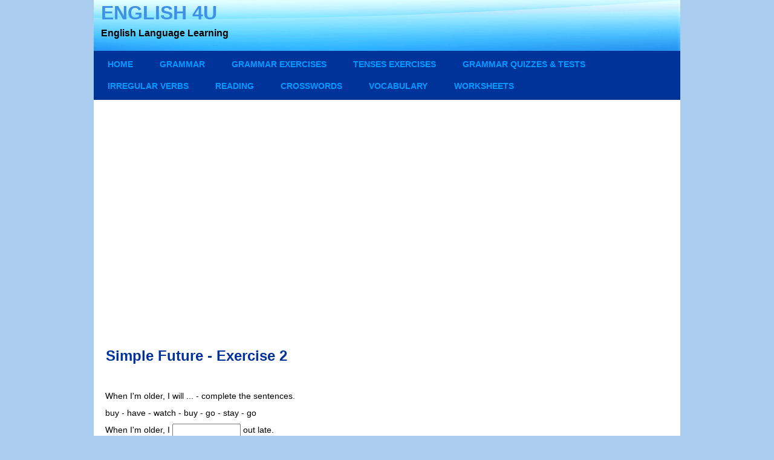

--- FILE ---
content_type: text/html; charset=UTF-8
request_url: https://www.english-4u.de/en/tenses-exercises/simple-future2.htm
body_size: 4511
content:
<!DOCTYPE html>
<html lang="en">
<head>
<title>Simple Future Tense - Online Exercise | English4u</title>
<meta name="description" content="Will future tense in English - free English online grammar exercise.">
<meta http-equiv="Content-Type" content="text/html; charset=utf-8" />
<meta name="robots" content="index, follow">
<meta name="language" content="en">
<meta name=viewport content="width=device-width, initial-scale=1" />
<link rel="shortcut icon" href="/images/favicon.ico" type="image/x-icon">
<link rel="canonical" href="https://www.english-4u.de/en/tenses-exercises/simple-future2.htm" />
<link rel="stylesheet" href="style2.css">
<style>
p,td{font-size:14px;line-height:150%}.add{min-height:400px}
</style>
</head>
<body>
<div class="container">
<div class="header">
<p class="head">ENGLISH 4U</class><br/>
<span class="head2">English Language Learning</span></p>
</div>
<div class="nav">
<ul>
<li><a href="/index.htm">Home</a></li>
<li><a href="/grammar1.htm">GRAMMAR</a></li>
<li><a href="/grammar_exercises.htm">GRAMMAR EXERCISES</a></li>
<li><a href="/tenses_exercises.html">TENSES EXERCISES</a></li>
<li><a href="/grammar-quizzes.htm">GRAMMAR QUIZZES & TESTS</a></li>
<li><a href="/irregular_verbs.htm">IRREGULAR VERBS</a></li>
<li><a href="/texts_fillin.html">READING</a></li>
<li><a href="/crosswords.html">CROSSWORDS</a></li>
<li><a href="/vocabulary.html">VOCABULARY</a></li>
<li class="end"><a href="/worksheets.htm">WORKSHEETS</a></li></ul></div>
<div class="mobilenav">
  <a onclick="text1.style.display='block';an.style.display='none';zu.style.display='block'" id="an" style="display: block; color: #09F;" href="#menue"><p><img src="/images/menu-icon.png" width="40" height="40" alt="menue" /></p></a> 
<a onclick="text1.style.display='none';an.style.display='block';zu.style.display='none'" id="zu" style="display: none; color: #09F;" href="#menue"><img src="/images/menu-icon.png" width="40" height="40" alt="menue" /></a> 
<a name="menue"></a><DIV id="text1" style="display: none"><ul>
<li><a href="/index.htm">Home</a></li>
<li><a href="/grammar1.htm">GRAMMAR</a></li>
<li><a href="/grammar_exercises.htm">GRAMMAR EXERCISES</a></li>
<li><a href="/tenses_exercises.html">TENSES EXERCISES</a></li>
<li><a href="/grammar-quizzes.htm">GRAMMAR QUIZZES & TESTS</a></li>
<li><a href="/irregular_verbs.htm">IRREGULAR VERBS</a></li>
<li><a href="/texts_fillin.html">READING</a></li>
<li><a href="/crosswords.html">CROSSWORDS</a></li>
<li><a href="/vocabulary.html">VOCABULARY</a></li>
<li class="end"><a href="/worksheets.htm">WORKSHEETS</a></li></ul></div></div>
<div class="add">
<p>&nbsp;</p>
<p><script async src="https://pagead2.googlesyndication.com/pagead/js/adsbygoogle.js?client=ca-pub-3949233375167750" crossorigin="anonymous"></script>
<!-- English4u Responsive -->
<ins class="adsbygoogle"
     style="display:block"
     data-ad-client="ca-pub-3949233375167750"
     data-ad-slot="1495030877"
     data-ad-format="auto"
     data-full-width-responsive="true"></ins>
<script>
     (adsbygoogle = window.adsbygoogle || []).push({});
</script>
</p>
<p>&nbsp;</p>
</div>
<div id="body" class="width">

<section id="content" class="two-column with-right-sidebar">			
			
<p>&nbsp;</p>
<h1>Simple Future - Exercise 2</h1>

<script language="javascript" type="text/javascript">
function BrowserCheck(){var b=navigator.appName
this.mac=(navigator.appVersion.indexOf('Mac')!=-1)
if(b=="Netscape")this.b='ns'
else if(b=="Microsoft Internet Explorer")this.b='ie'
else this.b=b
this.version=navigator.appVersion
this.v=parseInt(this.version)
this.ns=(this.b=="ns"&&this.v>=5)
this.ns5=(this.b=="ns"&&this.v==5)
this.ns6=(this.b=="ns"&&this.v==5)
this.ie=(this.b=="ie"&&this.v>=4)
this.ie4=(this.version.indexOf('MSIE 4')>0)
this.ie5=(this.version.indexOf('MSIE 5')>0)
if(this.mac)this.ie=this.ie5
this.ie5mac=(this.ie5&&this.mac);this.min=(this.ns||this.ie)}
is=new BrowserCheck();if((is.min==false)||(is.ie5mac)){alert('Your browser can\'t handle this page. You need NS6 or IE5 on Windows, or NS6 on Mac.');}
function PageDim(){this.W=600;this.H=400;if(is.ns)this.W=window.innerWidth;if(is.ie)this.W=document.body.clientWidth;if(is.ns)this.H=window.innerHeight;if(is.ie)this.H=document.body.clientHeight;}
var pg=null;function SuppressBackspace(e){if(InGap==true){return;}
if(is.ns){thisKey=e.keyCode;}
else{thisKey=window.event.keyCode;}
var Suppress=false;if(thisKey==13){if(document.getElementById('FeedbackDiv').style.display!='none'){HideFeedback();Suppress=true;}}
if(thisKey==8){Suppress=true;}
if(Suppress==true){if(is.ie){window.event.returnValue=false;window.event.cancelBubble=true;}
else{e.preventDefault();}}}
function FuncBtnOver(Btn){if(Btn.className!='FuncButtonDown'){Btn.className='FuncButtonUp';}}
function FuncBtnOut(Btn){Btn.className='FuncButton';}
function FuncBtnDown(Btn){Btn.className='FuncButtonDown';}
function FocusAButton(){if(document.getElementById('CheckButton1')!=null){document.getElementById('CheckButton1').focus();}
else{if(document.getElementById('CheckButton2')!=null){document.getElementById('CheckButton2').focus();}
else{document.getElementsByTagName('button')[0].focus();}}}
var topZ=100;var Feedback='';var Correct='';var Incorrect='';var GiveHint='';var CaseSensitive=false;var YourScoreIs='';var BuiltCloze='';var FirstShow=true;var ReadingURL='[ReadingURL]';var ClozeOpener='<table border="0" cellpadding="10" cellspacing="0">';ClozeOpener+='<tr><td valign="top"><div class="ExerciseText">';ClozeOpener+='<form name="Cloze" onsubmit="return false">';var ClozeCloser='</form></div></td></tr></table>';var Buttons='<center><table border="0" cellpadding="4"><tr><td><span class="FuncButton" onmouseover="FuncBtnOver(this)" onmouseout="FuncBtnOut(this)" onmousedown="FuncBtnDown(this)" onmouseup="FuncBtnOver(this)" onclick="CheckAnswers()">CHECK</div></span></td>';Buttons+='</td></tr></table></center>';var GapCode='<input type="text" class="GapBox" name="[strGapName]" size="12px" onfocus="TrackFocus([strItemNum])" onblur="LeaveGap()" value="[strValue]"></input>';var ClueButton='';function WriteFeedback(Feedback){var Output=Feedback+'<br />';document.getElementById('FeedbackContent').innerHTML=Output;var FDiv=document.getElementById('FeedbackDiv');topZ++;FDiv.style.zIndex=topZ;pg=new PageDim();FDiv.style.left=Math.floor(pg.W/3)+'px';FDiv.style.width=Math.floor(pg.W/3)+'px';if(is.ns){FDiv.style.top=Math.floor(pg.H/3)+window.pageYOffset+'px';}
else{FDiv.style.top=Math.floor(pg.H/3)+document.body.scrollTop+'px';}
FDiv.style.display='block';InGap=false;}
function HideFeedback(){document.getElementById('FeedbackContent').innerHTML='';document.getElementById('FeedbackDiv').style.display='none';}
function WriteToInstructions(Feedback){Feedback='<span class="FeedbackText">'+Feedback+'</span>';document.getElementById('InstructionsDiv').innerHTML=Feedback;}

I = new Array();

I[0] = new Array();
I[0][1] = new Array();
I[0][1][0] = new Array();
I[0][1][0][0]='will stay';
I[0][2]='';

I[1] = new Array();
I[1][1] = new Array();
I[1][1][0] = new Array();
I[1][1][0][0]='will watch';
I[1][2]='';

I[2] = new Array();
I[2][1] = new Array();
I[2][1][0] = new Array();
I[2][1][0][0]='will go';
I[2][2]='';

I[3] = new Array();
I[3][1] = new Array();
I[3][1][0] = new Array();
I[3][1][0][0]='will have';
I[3][2]='';

I[4] = new Array();
I[4][1] = new Array();
I[4][1][0] = new Array();
I[4][1][0][0]='will buy';
I[4][2]='';

I[5] = new Array();
I[5][1] = new Array();
I[5][1][0] = new Array();
I[5][1][0][0]='will go';
I[5][2]='';

I[6] = new Array();
I[6][1] = new Array();
I[6][1][0] = new Array();
I[6][1][0][0]='will buy';
I[6][2]='';

I[7] = new Array();
I[7][1] = new Array();
I[7][1][0] = new Array();
I[7][1][0][0]='will not do';
I[7][1][1] = new Array();
I[7][1][1][0]='won\'t do';
I[7][1][2] = new Array();
I[7][1][2][0]='won\u2019t do';
I[7][2]='';

I[8] = new Array();
I[8][1] = new Array();
I[8][1][0] = new Array();
I[8][1][0][0]='will not make';
I[8][1][1] = new Array();
I[8][1][1][0]='won\'t make';
I[8][1][2] = new Array();
I[8][1][2][0]='won\u2019t make';
I[8][2]='';

I[9] = new Array();
I[9][1] = new Array();
I[9][1][0] = new Array();
I[9][1][0][0]='will not go';
I[9][1][1] = new Array();
I[9][1][1][0]='won\'t go';
I[9][1][2] = new Array();
I[9][1][2][0]='won\u2019t go';
I[9][2]='';

I[10] = new Array();
I[10][1] = new Array();
I[10][1][0] = new Array();
I[10][1][0][0]='will not wash';
I[10][1][1] = new Array();
I[10][1][1][0]='won\'t wash';
I[10][1][2] = new Array();
I[10][1][2][0]='won\u2019t wash';
I[10][2]='';

I[11] = new Array();
I[11][1] = new Array();
I[11][1][0] = new Array();
I[11][1][0][0]='will not go';
I[11][1][1] = new Array();
I[11][1][1][0]='won\'t go';
I[11][1][2] = new Array();
I[11][1][2][0]='won\u2019t go';
I[11][2]='';

I[12] = new Array();
I[12][1] = new Array();
I[12][1][0] = new Array();
I[12][1][0][0]='will not write';
I[12][1][1] = new Array();
I[12][1][1][0]='won\'t write';
I[12][1][2] = new Array();
I[12][1][2][0]='won\u2019t write';
I[12][2]='';

I[13] = new Array();
I[13][1] = new Array();
I[13][1][0] = new Array();
I[13][1][0][0]='will not live';
I[13][1][1] = new Array();
I[13][1][1][0]='won\'t live';
I[13][1][2] = new Array();
I[13][1][2][0]='won\u2019t live';
I[13][2]='';


Text = new Array();
Text[0]='When I\'m older, I will ... - complete the sentences.<br />buy - have - watch - buy - go - stay - go<br />When I\'m older, I ';
Text[1]=' out late.<br />When I\'m older, I ';
Text[2]=' TV as long as I like.<br />When I\'m older, I ';
Text[3]=' to parties.<br />When I\'m older, I ';
Text[4]=' two children.<br />When I\'m older, I ';
Text[5]=' a car.<br />When I\'m older, I ';
Text[6]=' to the cinema.<br />When I\'m older, I ';
Text[7]=' a lot of sweets.<br />When I\'m older, I will not / won\'t....<br />do - write - go - wash - go - live - make<br />When I\'m older, I ';
Text[8]=' any homework.<br />When I\'m older, I ';
Text[9]=' my bed in the morning.<br />When I\'m older, I ';
Text[10]=' for a walk with my parents.<br />When I\'m older, I ';
Text[11]=' my father\'s car.<br />When I\'m older, I ';
Text[12]=' to school.<br />When I\'m older, I ';
Text[13]=' so much.<br />When I\'m older, I ';
Text[14]=' in my parent\'s house.';


State=new Array();function StartUp(){if(is.ns){window.addEventListener('keypress',SuppressBackspace,false);}
else{document.attachEvent('onkeydown',SuppressBackspace);window.attachEvent('onkeydown',SuppressBackspace);}
var i=0;State.length=0;for(i=0;i<I.length;i++){State[i]=new Array();State[i][0]=0;State[i][1]=0;State[i][2]=0;State[i][3]=0;State[i][4]=0;State[i][5]='';}
BuildExercise();DisplayExercise();}
function BuildExercise(){var OutString='';var ClozeStuff='';for(var i=0;i<I.length;i++){ClozeStuff+=Text[i];if(State[i][4]==1){ClozeStuff+='<b><span class="CorrectAnswer">'+State[i][5]+'</span></b>';}
else{GapLen=I[i][1][0][0].length;if(GapLen<3){GapLen=3;}
Gap=ReplaceStuff('[strGapSize]',GapLen,GapCode);Gap=ReplaceStuff('[strGapName]','Gap'+i+'',Gap);Gap=ReplaceStuff('[strItemNum]',i+'',Gap);Gap=ReplaceStuff('[strValue]',State[i][5],Gap);ClozeStuff+=Gap;if(I[i][2].length>0){Btn=ReplaceStuff('[strItemNum]',i+'',ClueButton);ClozeStuff+=Btn;}}}
if(Text.length>I.length){ClozeStuff+=Text[Text.length-1];}
OutString=ClozeOpener+ClozeStuff+ClozeCloser+Buttons;BuiltCloze=OutString;}
function DisplayExercise(){document.getElementById('MainDiv').innerHTML=BuiltCloze;}
function ShowClue(ItemNum){State[ItemNum][0]=1;WriteFeedback(I[ItemNum][2]);}
function SaveCurrentAnswers(){for(var i=0;i<I.length;i++){State[i][5]=GetGapValue(i);}}
function RestoreCurrentAnswers(){for(var i=0;i<I.length;i++){SetGapValue(i,State[i][5]);}}
var CurrentWord=0;function ReplaceStuff(Token,Replacement,InString){var i=InString.indexOf(Token);var FirstBit='';var LastBit='';while(i>-1){FirstBit=InString.substring(0,i);LastBit=InString.substring(i+Token.length,InString.length);InString=FirstBit+Replacement+LastBit;i=InString.indexOf(Token);}
return InString;}
function TrimString(InString){var x=0
if(InString.length!=0){while((InString.charAt(InString.length-1)=='\u0020')||(InString.charAt(InString.length-1)=='\u000A')||(InString.charAt(InString.length-1)=='\u000D')){InString=InString.substring(0,InString.length-1)}
while((InString.charAt(0)=='\u0020')||(InString.charAt(0)=='\u000A')||(InString.charAt(0)=='\u000D')){InString=InString.substring(1,InString.length)}
while(InString.indexOf('  ')!=-1){x=InString.indexOf('  ')
InString=InString.substring(0,x)+InString.substring(x+1,InString.length)}
return InString;}
else{return'';}}
function CheckAnswers(){SaveCurrentAnswers();var AllCorrect=1;for(var i=0;i<I.length;i++){if(State[i][4]!=1){if(CheckAnswer(i,true)>-1){var TotalChars=GetGapValue(i).length;State[i][3]=(TotalChars-State[i][1])/TotalChars;if(State[i][0]>0){State[i][3]=State[i][3]/2;}
if(State[i][3]<0){State[i][3]=0;}
State[i][4]=1;}
else{State[i][1]++;State[i][3]=0;AllCorrect=0;}}}
var TotalScore=0;for(i=0;i<State.length;i++){TotalScore+=State[i][3];}
TotalScore=Math.floor((TotalScore*100)/I.length);Output='';if(AllCorrect==1){
Output=Correct+'<br />';}
Output+=YourScoreIs+' '+TotalScore+'%.<br />';if(AllCorrect==0){Output+='<br />'+Incorrect;}
BuildExercise();DisplayExercise();RestoreCurrentAnswers();}
var InGap=false;function TrackFocus(BoxNumber){CurrentWord=BoxNumber;InGap=true;}
function LeaveGap(){InGap=false;}
function CheckBeginning(Guess,Answer){var OutString='';var i=0;var UpperGuess='';var UpperAnswer='';if(CaseSensitive==false){UpperGuess=Guess.toUpperCase();UpperAnswer=Answer.toUpperCase();}
else{UpperGuess=Guess;UpperAnswer=Answer;}
while(UpperGuess.charAt(i)==UpperAnswer.charAt(i)){OutString+=Guess.charAt(i);i++;}
OutString+=Answer.charAt(i);return OutString;}
function FindLongest(InArray){if(InArray.length<1){return-1;}
var Longest=0;for(var i=1;i<InArray.length;i++){if(InArray[i].length>InArray[Longest].length){Longest=i;}}
return Longest;}
function GetGapValue(GNum){var RetVal='';if((GNum<0)||(GNum>=I.length)){return RetVal;}
if(eval('document.Cloze.Gap'+GNum)!=null){RetVal=eval('document.Cloze.Gap'+GNum).value;RetVal=TrimString(RetVal);}
else{RetVal=State[GNum][5];}
return RetVal;}
function SetGapValue(GNum,Val){if((GNum<0)||(GNum>=I.length)){return;}
if(eval('document.Cloze.Gap'+GNum)!=null){eval('document.Cloze.Gap'+GNum).value=Val;}}
function FindCurrent(){var x=0;FoundCurrent=-1;if(State[CurrentWord][4]!=1){if(CheckAnswer(CurrentWord,false)<0){return CurrentWord;}}
x=CurrentWord+1;while(x<I.length){if(State[x][4]!=1){if(CheckAnswer(x,false)<0){return x;}}
x++;}
x=0;while(x<CurrentWord){if(State[x][4]!=1){if(CheckAnswer(x,false)<0){return x;}}
x++;}
return FoundCurrent;}
function CheckAnswer(GapNum,MarkAnswer){var Guess=GetGapValue(GapNum);var UpperGuess='';var UpperAnswer='';if(CaseSensitive==false){UpperGuess=Guess.toUpperCase();}
else{UpperGuess=Guess;}
var Match=-1;for(var i=0;i<I[GapNum][1].length;i++){if(CaseSensitive==false){UpperAnswer=I[GapNum][1][i][0].toUpperCase();}
else{UpperAnswer=I[GapNum][1][i][0];}
if(TrimString(UpperGuess)==UpperAnswer){Match=i;if(MarkAnswer==true){State[GapNum][4]=1;}
State[GapNum][5]=Guess;}}
return Match;}
function GetHint(GapNum){Guess=GetGapValue(GapNum);if(CheckAnswer(GapNum,false)>-1){return''}
RightBits=new Array();for(var i=0;i<I[GapNum][1].length;i++){RightBits[i]=CheckBeginning(Guess,I[GapNum][1][i][0]);}
var RightOne=FindLongest(RightBits);var Result=I[GapNum][1][RightOne][0].substring(0,RightBits[RightOne].length);if(Result.charAt(Result.length-1)==' '){Result=I[GapNum][1][RightOne][0].substring(0,RightBits[RightOne].length+1);}
return Result;}
function ShowHint(){var CurrGap=FindCurrent();if(CurrGap<0){return;}
var HintString=GetHint(CurrGap);if(HintString.length>0){SetGapValue(CurrGap,HintString);State[CurrGap][1]=State[CurrGap][1]+1;}
WriteFeedback(GiveHint);}
function Blank(){return'<html><body>&copy;Half-Baked Software. Loading...</body></html>';}</script><body onLoad="StartUp()"><div class="WholePage">
<div class="ExerciseDiv"><table id="ExTable"cellspacing="0"cellpadding="0"width="100%"><div id="MainDiv"class="StdDiv"></div></table></div></div><div class="Feedback"id="FeedbackDiv"><div class="FeedbackText"id="FeedbackContent"></div></div></td></tr><tr><td>&nbsp;</td></section>
        
<aside class="sidebar big-sidebar right-sidebar"><p><script async src="https://pagead2.googlesyndication.com/pagead/js/adsbygoogle.js?client=ca-pub-3949233375167750" crossorigin="anonymous"></script>
<!-- English4u Large Skyscraper 2 -->
<ins class="adsbygoogle"
     style="display:inline-block;width:300px;height:600px"
     data-ad-client="ca-pub-3949233375167750"
     data-ad-slot="7538467619"></ins>
<script>
     (adsbygoogle = window.adsbygoogle || []).push({});
</script></p>
</aside>
<div class="clear"></div>
</div>
<div>
<p>&nbsp;</p>
</div>
<div class="footer">
<p><a href="/about.htm"><strong>CONTACT</strong></a> / <a href="/privacypolicy.html">Privacy Policy</a> / <a href="/cookiepolicy.html">Cookie Policy </a>/ <a href="/sitemap.html"><strong>SITEMAP</strong></a></p>
<p>&nbsp;</p>
<p>&copy; Copyright 2001-2026 Herwig Rothl&auml;nder - All Rights Reserved</p>
<p>&nbsp;</p>
</div>
</div>
</body>
</html>

--- FILE ---
content_type: text/html; charset=utf-8
request_url: https://www.google.com/recaptcha/api2/aframe
body_size: 257
content:
<!DOCTYPE HTML><html><head><meta http-equiv="content-type" content="text/html; charset=UTF-8"></head><body><script nonce="b25ntYg4YdKhdYuZXtuRtQ">/** Anti-fraud and anti-abuse applications only. See google.com/recaptcha */ try{var clients={'sodar':'https://pagead2.googlesyndication.com/pagead/sodar?'};window.addEventListener("message",function(a){try{if(a.source===window.parent){var b=JSON.parse(a.data);var c=clients[b['id']];if(c){var d=document.createElement('img');d.src=c+b['params']+'&rc='+(localStorage.getItem("rc::a")?sessionStorage.getItem("rc::b"):"");window.document.body.appendChild(d);sessionStorage.setItem("rc::e",parseInt(sessionStorage.getItem("rc::e")||0)+1);localStorage.setItem("rc::h",'1769024037814');}}}catch(b){}});window.parent.postMessage("_grecaptcha_ready", "*");}catch(b){}</script></body></html>

--- FILE ---
content_type: text/css
request_url: https://www.english-4u.de/en/tenses-exercises/style2.css
body_size: 1196
content:
body{font-family:Verdana,Geneva,sans-serif;font-style:normal;font-size:100%;background:#ace;margin:0;padding:0;color:#000}ul,ol,dl{padding:0;margin:0}h1,h2,h3,h4,h5,h6,p{margin-top:0;padding-left:10px;padding-right:5px}p{font-size:90%}h1{font-size:150%;font-weight:bold;color:#039;padding-left:20px}h2{font-size:120%;font-weight:bold}h3{font-size:110%;font-weight:bold}.tc{font-size:100%;text-align:center;font-weight:bold}.head{padding-top:5px;font-size:200%;font-weight:bold;color:#3E91E5;line-height:.3in}.head2{font-size:50%;font-weight:bold;color:#000000;}.tb{font-size:100%;font-weight:bold;color:#039}.tr{font-size:100%;font-weight:bold;color:#C03}.tg{font-size:100%;font-weight:bold;color:#060}a img{border:0}a:link{text-decoration:none;color:#039}a:visited{height:6px;position:static;text-decoration:none}a:hover{text-decoration:underline;color:#09F}a:active{text-decoration:none;text-align:center;font-weight:bold}.nav{border-top:1px solid #039;min-height:80px;margin-bottom:10px;width:100%;background:linear-gradient(#039,#039);background-color:#039}.nav ul{list-style:none;padding:0;margin:3px 3px 3px;text-align:left}.nav ul li{display:inline;padding:0}.nav ul li a{display:inline-block;padding:10px 20px;color:#09F;font-size:90%;letter-spacing:0;border-bottom:0;text-transform:uppercase;font-weight:bold}.nav ul li a:hover{color:#FFF;text-decoration:none}.container{width:auto;max-width:970px;background:#fff;margin-top:0;margin-right:auto;margin-bottom:0;margin-left:auto}.header{background-image:url(/images/background.webp);background-size:100% 100%;padding:2px;max-height:80px}.footer{width:100%;padding:5px 0;font-size:80%;clear:both;float:center;position:relative;text-align:center;vertical-align:middle}.related{width:100%;padding:5px 0;font-size:100%;font-weight:bold;clear:both;float:center;position:relative;text-align:left;vertical-align:left}#body{background:0;margin:5px auto 0;padding:0;clear:both}#content{float:left}.two-column{width:64%}.with-right-sidebar{margin-right:2%;float:right}.sidebar{margin-top:5px;margin-right:5px;width:32%;float:left;min-height:650px}.clear{clear:both}div.Feedback{background-color:#FFF;left:1px;top:33%;z-index:1;border-style:solid;border-width:1px;padding:5px;text-align:left;color:#039;position:absolute;display:none;font-size:14px}table#ExTable{padding:10px;margin:10px}div.ExerciseDiv{color:#000}div.StdDiv{background-color:#FFF;text-align:center;font-size:smaller;color:#000;padding:8px;border-style:solid;border-width:0;border-color:#000;margin:1px}span.CorrectAnswer{font-weight:bold}button{font-family:Verdana,Geneva,sans-serif;font-size:100%;display:inline}div.ExerciseText{font-size:14px;line-height:.3in;text-align:left}div.Titles{padding-top:0;text-align:center;margin-bottom:4px;color:#039;font-size:smaller}.FuncButton{text-align:center;border-style:solid;border-left-color:#ddddf6;border-top-color:#ddddf6;border-right-color:#5d5d77;border-bottom-color:#5d5d77;color:#000;background-color:#FFF;font-size:14px;font-weight:bold;border-width:2px;padding:3px 6px 3px 6px;cursor:pointer}.FuncButtonUp{color:#FFF;text-align:center;border-style:solid;border-left-color:#ddddf6;border-top-color:#ddddf6;border-right-color:#5d5d77;border-bottom-color:#5d5d77;font-size:14px;background-color:#039;color:#FFF;border-width:2px;padding:3px 6px 3px 6px;cursor:pointer}.FuncButtonDown{color:#FFF;text-align:center;border-style:solid;border-left-color:#5d5d77;border-top-color:#5d5d77;border-right-color:#ddddf6;border-bottom-color:#ddddf6;background-color:#000;color:#FFF;font-size:14px;border-width:2px;padding:3px 6px 3px 6px;cursor:pointer}
.WordListStyle{text-align:center;font-weight:bold;color:#000}table#ExTable{padding:5px;margin:5px}a{color:#039}a:visited{color:#039}a:hover{color:#09F}
.Guess{font-weight:bold}div.Keypad{text-align:center;display:none;margin-bottom:.5em}div.Keypad button{font-family:Verdana,Geneva,sans-serif;font-size:120%;background-color:#FFF;color:#000;width:2em}.QNum{margin:0 1em .5em 1em;font-weight:bold;vertical-align:middle}ol.QuizQuestions{text-align:left;margin-left:5px;list-style-type:none}li.QuizQuestion{padding:1em;border-style:solid;border-width:0 0 1px 0}ol.MCAnswers{text-align:left;list-style-type:upper-alpha;padding:1em}ol.MCAnswers li{margin-bottom:1em}ol.MSelAnswers{text-align:left;list-style-type:lower-alpha;padding:1em}
.mobilenav{display:none}
@media screen and (max-width:700px){#content,aside.sidebar{float:none;width:auto}div#container{width:auto}.sidebar{display:none}.nav{height:auto;position:relative}
.nav{display:none}.mobilenav {display: block!important}.mobilenav{border-top:1px solid #039;margin-bottom:10px;width:100%;background:linear-gradient(#039,#039);background-color:#039;}.mobilenav ul{list-style:none;padding:0;margin:3px 3px 3px;text-align:left}.mobilenav ul li{display:inline;padding:0}.mobilenav ul li a{display:inline-block;padding:10px 20px;color:#09F;font-size:90%;letter-spacing:0;border-bottom:0;text-transform:uppercase;font-weight:bold}.mobilenav ul li a:hover{color:#FFF;text-decoration:none}
@media screen and (max-width:480px){p,td,a:link{font-size:16px}div.ExerciseText,ol.QuizQuestions,ol.MCAnswers{font-size:16px}